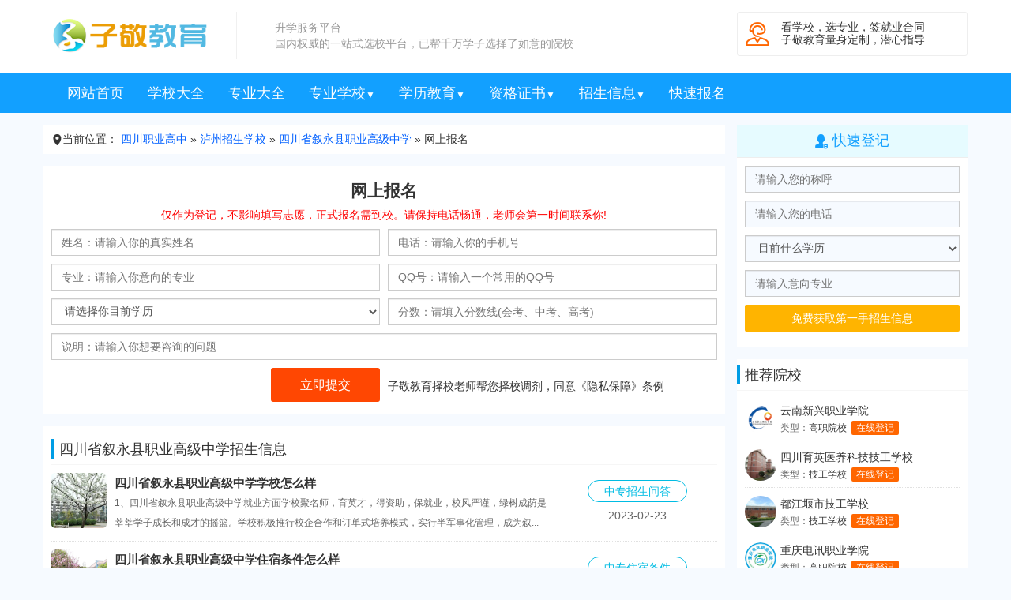

--- FILE ---
content_type: text/html; charset=UTF-8
request_url: https://www.zijingjiaoyu.com/register-1247.html
body_size: 5914
content:
<!DOCTYPE html>
<html lang="en">
<head>
    <meta charset="UTF-8">
    <title>四川省叙永县职业高级中学网上怎样报名-子敬教育择校通</title>
    <meta name="viewport" content="width=device-width, initial-scale=1" />
    <link rel="Bookmark" href="/favicon.ico">
    <link rel="stylesheet" type="text/css" href="/static/css/tpit.css" />
    <link rel="stylesheet" type="text/css" href="/static/css/tpiticon.css" />
    <link rel="stylesheet" type="text/css" href="/static/css/style.css" />
    <script type="text/javascript" src="/static/js/jquery-3.3.1.min.js"></script>
</head>
<body class="bg-f6faff">
<div class="bg-white">
<div class="container">
    <div class="row padding-t15 padding-b15">
        <div class="col-xs-3">
            <div class="col-xs-10">
                <a href="/"><img src="/static/images/all-logo.png" height="60" alt="子敬教育招生平台"></a>
            </div>
            <div class="col-xs-2 header-line"></div>
        </div>
        <div class="col-xs-6 color-999 line-height20">
            <div class="margin-t10">升学服务平台</div>
            <div>国内权威的一站式选校平台，已帮千万学子选择了如意的院校</div>
        </div>
        <div class="col-xs-3">
            <a href="https://wpa.qq.com/msgrd?v=3&uin=751233170&site=751233170&menu=yes" target="_blank" rel="nofollow" class="rows service">
                <div class="col-xs-2">
                    <i class="iconfont font30 color-orange-red">&#xe6d2;</i>
                </div>
                <div class="col-xs-10">
                    <div>看学校，选专业，签就业合同</div>
                    <div>子敬教育量身定制，潜心指导</div>
                </div>
            </a>
        </div>
    </div>
</div>
<div class="container-fluid bg-blue">
    <div class="container">
        <ul class="nav-multi child2-padding15 nav3 font18 reset-bg-underline">
            <li><a href="/">网站首页</a></li>
            <li><a href="/schoollist/">学校大全</a></li>
            <li><a href="/majorlist/">专业大全</a></li>
            <li>
                <a href="javascript:;">专业学校<i class="font12">▼</i></a>
                <dl class="font14 line-height35">
                    <dd><a href="/majorschool/0-0-166-0-1.html">卫生学校</a></dd>
                    <dd><a href="/majorschool/0-0-3788-0-1.html">高铁铁路学校</a></dd>
                    <dd><a href="/majorschool/0-0-3798-0-1.html">航空学校</a></dd>
                    <dd><a href="/majorschool/0-0-3789-0-1.html">幼师学校</a></dd>
                    <dd><a href="/majorschool/0-0-3791-0-1.html">汽修学校</a></dd>
                    <dd><a href="/majorschool/0-0-3800-0-1.html">计算机学校</a></dd>
                    <dd><a href="/majorschool/0-0-3793-0-1.html">设计学校</a></dd>
                    <dd><a href="/majorschool/0-0-168-0-1.html">会计学校</a></dd>
                    <dd><a href="/majorschool/0-0-3794-0-1.html">机械学校</a></dd>
                    <dd><a href="/majorschool/0-0-169-0-1.html">旅游学校</a></dd>
                    <dd><a href="/majorschool/0-0-3790-0-1.html">建筑学校</a></dd>
                    <dd><a href="/majorschool/0-0-3795-0-1.html">厨师学校</a></dd>
                </dl>
            </li>
            <li>
                <a href="javascript:;">学历教育<i class="font12">▼</i></a>
                <dl class="font14 line-height35">
                    <dd><a href="/news33/0-0-35-1.html">成人高考</a></dd>
                    <dd><a href="/news33/0-0-34-1.html">自考学校</a></dd>
                    <dd><a href="/news33/0-0-36-1.html">网络教育</a></dd>
                    <dd><a href="/news33/0-0-37-1.html">电大学校</a></dd>
                </dl>
            </li>
            <li>
                <a href="javascript:;">资格证书<i class="font12">▼</i></a>
                <dl class="font14 line-height35">
                    <dd><a href="/occupation54/">医学类</a></dd>
                    <dd><a href="/occupation56/">工程类</a></dd>
                    <dd><a href="/occupation55/">教师类</a></dd>
                    <dd><a href="/occupation57/">消防类</a></dd>
                    <dd><a href="/occupation58/">财经类</a></dd>
                </dl>
            </li>
            <li>
                <a href="javascript:;">招生信息<i class="font12">▼</i></a>
                <dl class="font14 line-height35">
                    <dd><a href="/news21/">中专招生</a></dd>
                    <dd><a href="/news26/">大专招生</a></dd>
                    <dd><a href="/news33/">学历招生</a></dd>
                    <dd><a href="/news40/">五年制大专招生</a></dd>
                </dl>
            </li>
            <li><a href="/register-0/">快速报名</a></li>
        </ul>
    </div>
</div>
</div>    <div class="container margin-t15">
        <div class="row">
                <div class="col-xs-9 padding-r15">
                    <div class="rows bg-white padding10">
                        <i class="iconfont">&#xeab0;</i>当前位置：
                        <a href="/schoollist/25-0-3-1.html" class="a-blue">四川职业高中</a> » <a href="/schoollist/25-58-0-1.html" class="a-blue">泸州招生学校</a> » <a href="/school-1247/" class="a-blue">四川省叙永县职业高级中学</a> »                         网上报名
                    </div>
                    <div class="rows bg-white padding10 margin-t15">
                        <div align="center">
                            <h1>网上报名</h1>
                            <div class="color-red">仅作为登记，不影响填写志愿，正式报名需到校。请保持电话畅通，老师会第一时间联系你!</div>
                        </div>
                        <div class="rows margin-t10">
                            <form onsubmit="return onSubmit($(this))">
                                <input type="hidden" name="school" value="四川省叙永县职业高级中学网上怎样报名">
                            <div class="col-space10">
                                <div class="col-xs-6">
                                    <input type="text" name="name" class="form-control" placeholder="姓名：请输入你的真实姓名">
                                </div>
                                <div class="col-xs-6">
                                    <input type="text" name="tel" class="form-control" placeholder="电话：请输入你的手机号">
                                </div>
                                <div class="col-xs-6">
                                    <input type="text" name="major" class="form-control" value="" placeholder="专业：请输入你意向的专业">
                                </div>
                                <div class="col-xs-6">
                                    <input type="text" name="qq" class="form-control" placeholder="QQ号：请输入一个常用的QQ号">
                                </div>
                                <div class="col-xs-6">
                                    <select name="education" class="form-control">
                                        <option>请选择你目前学历</option>
                                        <option>初中</option>
                                        <option>高中</option>
                                        <option>中专</option>
                                        <option>大专</option>
                                        <option>本科</option>
                                        <option>小升初</option>
                                        <option>其他</option>
                                    </select>
                                </div>
                                <div class="col-xs-6">
                                    <input type="text" name="score" class="form-control" placeholder="分数：请填入分数线(会考、中考、高考)">
                                </div>
                                <div class="col-xs-12">
                                    <input type="text" name="node" class="form-control" placeholder="说明：请输入你想要咨询的问题">
                                </div>
                                <div class="col-xs-6" align="right">
                                    <button type="submit" class="btn-lg bg-red radius3">&nbsp;&nbsp;&nbsp;立即提交&nbsp;&nbsp;&nbsp;</button>
                                </div>
                                <div class="col-xs-6 padding-t20">
                                    子敬教育择校老师帮您择校调剂，同意《<a href="#">隐私保障</a>》条例
                                </div>
                            </div>
                            </form>
                        </div>
                    </div>
                                        <div class="rows bg-white padding10 margin-t15">
                        <div class="title-left-line">
                            <h2>四川省叙永县职业高级中学招生信息</h2>
                        </div>
                        <div class="rows">
                                                            <div class="rows margin-t10 padding-b10 border-dotted">
                                    <div class="col-xs-1">
                                        <a href="/show/19624.html">
                                            <img src="/autopic/tx-xiaoyuan/533.jpg" class="img-fluid radius5">
                                        </a>
                                    </div>
                                    <div class="col-xs-8 padding-l10 line-height25">
                                        <a href="/show/19624.html" class="font15"><strong>四川省叙永县职业高级中学学校怎么样</strong></a>
                                        <div class="font12 color-gray">
                                            1、四川省叙永县职业高级中学就业方面学校聚名师，育英才，得资助，保就业，校风严谨，绿树成荫是莘莘学子成长和成才的摇篮。学校积极推行校企合作和订单式培养模式，实行半军事化管理，成为叙...                                        </div>
                                    </div>
                                    <div class="col-xs-3 padding-l10" align="center">
                                        <div class="margin-t15">
                                            <a href="/news21/25-58-111-1.html" class="button-2">中专招生问答</a>
                                        </div>
                                        <div class="margin-t15 color-gray">2023-02-23</div>
                                    </div>
                                </div>
                                                                <div class="rows margin-t10 padding-b10 border-dotted">
                                    <div class="col-xs-1">
                                        <a href="/show/18983.html">
                                            <img src="/autopic/tx-xiaoyuan/351.jpg" class="img-fluid radius5">
                                        </a>
                                    </div>
                                    <div class="col-xs-8 padding-l10 line-height25">
                                        <a href="/show/18983.html" class="font15"><strong>四川省叙永县职业高级中学住宿条件怎么样</strong></a>
                                        <div class="font12 color-gray">
                                            一、四川省叙永县职业高级中学住宿条件好吗学校宿舍为6-8人一间，为学生配备基础的生活设施，上下床，书桌、储物柜方便学生整理自己的物品，风扇、热水、卫生间、洗漱台等等都是很方便的，寝...                                        </div>
                                    </div>
                                    <div class="col-xs-3 padding-l10" align="center">
                                        <div class="margin-t15">
                                            <a href="/news21/25-58-126-1.html" class="button-2">中专住宿条件</a>
                                        </div>
                                        <div class="margin-t15 color-gray">2023-01-25</div>
                                    </div>
                                </div>
                                                                <div class="rows margin-t10 padding-b10 border-dotted">
                                    <div class="col-xs-1">
                                        <a href="/show/18126.html">
                                            <img src="/static/images/none.jpg" class="img-fluid radius5">
                                        </a>
                                    </div>
                                    <div class="col-xs-8 padding-l10 line-height25">
                                        <a href="/show/18126.html" class="font15"><strong>四川省叙永县职业高级中学专业设置</strong></a>
                                        <div class="font12 color-gray">
                                            一、四川省叙永县职业高级中学招生计划、专业设置开设专业：计算机应用，旅游服务与管理，学前教育，机电技术应用，汽车电子技术应用二、四川省叙永县职业高级中学培养方式学校本着“服务为宗旨...                                        </div>
                                    </div>
                                    <div class="col-xs-3 padding-l10" align="center">
                                        <div class="margin-t15">
                                            <a href="/news21/25-58-124-1.html" class="button-2">中专招生专业</a>
                                        </div>
                                        <div class="margin-t15 color-gray">2022-12-14</div>
                                    </div>
                                </div>
                                                                <div class="rows margin-t10 padding-b10 border-dotted">
                                    <div class="col-xs-1">
                                        <a href="/show/16967.html">
                                            <img src="/autopic/tx-xiaoyuan/61.jpg" class="img-fluid radius5">
                                        </a>
                                    </div>
                                    <div class="col-xs-8 padding-l10 line-height25">
                                        <a href="/show/16967.html" class="font15"><strong>四川省叙永县职业高级中学官方地址是多少</strong></a>
                                        <div class="font12 color-gray">
                                            一、四川省叙永县职业高级中学官网学校官网地址请咨询在线招生老师，避免上当受骗二、四川省叙永县职业高级中学教学力量学校教师队伍结构合理、素质优良、年轻有活力。现有专任教师145人，其...                                        </div>
                                    </div>
                                    <div class="col-xs-3 padding-l10" align="center">
                                        <div class="margin-t15">
                                            <a href="/news21/25-58-122-1.html" class="button-2">中专学校网址</a>
                                        </div>
                                        <div class="margin-t15 color-gray">2022-11-15</div>
                                    </div>
                                </div>
                                                                <div class="rows margin-t10 padding-b10 border-dotted">
                                    <div class="col-xs-1">
                                        <a href="/show/15827.html">
                                            <img src="/autopic/tx-xiaoyuan/118.jpg" class="img-fluid radius5">
                                        </a>
                                    </div>
                                    <div class="col-xs-8 padding-l10 line-height25">
                                        <a href="/show/15827.html" class="font15"><strong>四川省叙永县职业高级中学招生办电话</strong></a>
                                        <div class="font12 color-gray">
                                            01、四川省叙永县职业高级中学说明四川省叙永县职业高中创办于1985年，是全国首批建立的公办、全日制中等职业技术学校。学校位于叙永县城西郊,占地60358㎡，建筑面积近30000㎡...                                        </div>
                                    </div>
                                    <div class="col-xs-3 padding-l10" align="center">
                                        <div class="margin-t15">
                                            <a href="/news21/25-58-120-1.html" class="button-2">中专招生办电话</a>
                                        </div>
                                        <div class="margin-t15 color-gray">2022-10-15</div>
                                    </div>
                                </div>
                                                                <div class="rows margin-t10 padding-b10 border-dotted">
                                    <div class="col-xs-1">
                                        <a href="/show/14339.html">
                                            <img src="/autopic/tx-xiaoyuan/155.jpg" class="img-fluid radius5">
                                        </a>
                                    </div>
                                    <div class="col-xs-8 padding-l10 line-height25">
                                        <a href="/show/14339.html" class="font15"><strong>四川省叙永县职业高级中学三二分段制大专</strong></a>
                                        <div class="font12 color-gray">
                                            01. 四川省叙永县职业高级中学五年制大专招生五年制大专是初中毕业生上大学的“直通车”，学生可越过高中，免于高考，直接上大学。学生只要按照规定修满学分，即可拿到国家承认的全日制大专...                                        </div>
                                    </div>
                                    <div class="col-xs-3 padding-l10" align="center">
                                        <div class="margin-t15">
                                            <a href="/news40/25-58-41-1.html" class="button-2">3+2五年制大专学校</a>
                                        </div>
                                        <div class="margin-t15 color-gray">2022-03-10</div>
                                    </div>
                                </div>
                                                                <div class="rows margin-t10 padding-b10 border-dotted">
                                    <div class="col-xs-1">
                                        <a href="/show/13273.html">
                                            <img src="/autopic/tx/121.jpg" class="img-fluid radius5">
                                        </a>
                                    </div>
                                    <div class="col-xs-8 padding-l10 line-height25">
                                        <a href="/show/13273.html" class="font15"><strong>四川省叙永县职业高级中学招生计划</strong></a>
                                        <div class="font12 color-gray">
                                            一.四川省叙永县职业高级中学招生计划开设专业：旅游服务与管理，计算机应用，学前教育，汽车电子技术应用，机电技术应用二.四川省叙永县职业高级中学招生要求招生对象应往届初三毕业学生以及...                                        </div>
                                    </div>
                                    <div class="col-xs-3 padding-l10" align="center">
                                        <div class="margin-t15">
                                            <a href="/news21/25-58-118-1.html" class="button-2">中专招生计划</a>
                                        </div>
                                        <div class="margin-t15 color-gray">2022-02-20</div>
                                    </div>
                                </div>
                                                                <div class="rows margin-t10 padding-b10 border-dotted">
                                    <div class="col-xs-1">
                                        <a href="/show/12115.html">
                                            <img src="/autopic/tx-xiaoyuan/20.jpg" class="img-fluid radius5">
                                        </a>
                                    </div>
                                    <div class="col-xs-8 padding-l10 line-height25">
                                        <a href="/show/12115.html" class="font15"><strong>四川省叙永县职业高级中学招生条件招生对象</strong></a>
                                        <div class="font12 color-gray">
                                            1. 四川省叙永县职业高级中学招生要求招生对象应往届初三毕业学生以及适龄社会青年。2. 四川省叙永县职业高级中学规模及占地面积学校位于叙永县城西郊,占地60358㎡，建筑面积近30...                                        </div>
                                    </div>
                                    <div class="col-xs-3 padding-l10" align="center">
                                        <div class="margin-t15">
                                            <a href="/news21/25-58-25-1.html" class="button-2">中专报名条件</a>
                                        </div>
                                        <div class="margin-t15 color-gray">2022-01-21</div>
                                    </div>
                                </div>
                                                                <div class="rows margin-t10 padding-b10 border-dotted">
                                    <div class="col-xs-1">
                                        <a href="/show/10957.html">
                                            <img src="/autopic/tx-xiaoyuan/426.jpg" class="img-fluid radius5">
                                        </a>
                                    </div>
                                    <div class="col-xs-8 padding-l10 line-height25">
                                        <a href="/show/10957.html" class="font15"><strong>四川省叙永县职业高级中学各专业收费多少</strong></a>
                                        <div class="font12 color-gray">
                                            1、四川省叙永县职业高级中学荣誉　四川省叙永县职业高级中学校是叙永唯一的一所职业学校，也是全县唯一的“职业技术教育中心”和“农民工培训基地”，是中国电子科技集团（CETC）与叙永县...                                        </div>
                                    </div>
                                    <div class="col-xs-3 padding-l10" align="center">
                                        <div class="margin-t15">
                                            <a href="/news21/25-58-24-1.html" class="button-2">中专招生学费</a>
                                        </div>
                                        <div class="margin-t15 color-gray">2021-12-30</div>
                                    </div>
                                </div>
                                                                <div class="rows margin-t10 padding-b10 border-dotted">
                                    <div class="col-xs-1">
                                        <a href="/show/9799.html">
                                            <img src="/autopic/tx-xiaoyuan/229.jpg" class="img-fluid radius5">
                                        </a>
                                    </div>
                                    <div class="col-xs-8 padding-l10 line-height25">
                                        <a href="/show/9799.html" class="font15"><strong>四川省叙永县职业高级中学学校在哪里</strong></a>
                                        <div class="font12 color-gray">
                                            一.四川省叙永县职业高级中学硬件设备叙永职高按照中职学校场地、校舍、设备、设施、师资、班额等高标准进行设计建设，校园占地60358平方米，总建筑面积30234平方米。有图书室、阅览...                                        </div>
                                    </div>
                                    <div class="col-xs-3 padding-l10" align="center">
                                        <div class="margin-t15">
                                            <a href="/news21/25-58-116-1.html" class="button-2">中专学校在哪儿</a>
                                        </div>
                                        <div class="margin-t15 color-gray">2021-12-10</div>
                                    </div>
                                </div>
                                                        </div>
                    </div>
                </div>
                <div class="col-xs-3">
                    <div class="rows bg-white">
    <div class="border-b1 bg-e0faff padding10 font18 color-blue" align="center"><i class="iconfont">&#xea71;</i> 快速登记</div>
    <div class="padding10">
        <form onsubmit="return onSubmit($(this))">
            <input type="hidden" name="school" value="四川省叙永县职业高级中学网上怎样报名">
            <div class="rows margin-b10">
                <input type="text" name="name" class="form-control bg-f6faff" placeholder="请输入您的称呼">
            </div>
            <div class="rows margin-b10">
                <input type="text" name="tel" class="form-control bg-f6faff" placeholder="请输入您的电话">
            </div>
            <div class="rows margin-b10">
                <select name="education" class="form-control bg-f6faff">
                    <option>目前什么学历</option>
                    <option>初中</option>
                    <option>高中</option>
                    <option>中专</option>
                    <option>大专</option>
                    <option>本科</option>
                    <option>小升初</option>
                    <option>其他</option>
                </select>
            </div>
            <div class="rows margin-b10">
                <input type="text" name="major" class="form-control bg-f6faff" placeholder="请输入意向专业">
            </div>
            <div class="rows margin-b10">
                <button type="submit" class="btn bg-orange radius2 fluid">免费获取第一手招生信息</button>
            </div>
        </form>
    </div>
</div>

<div class="rows bg-white margin-t15">
    <div class="title-left-line">
        <h2>推荐院校</h2>
    </div>
    <div class="padding10">
        <div class="rows margin-t5 margin-b10 border-dotted line-height25"><div class="col-xs-2"><a href="/school-408/"><img src="/upload/remote/2020-12/1604047466242695.png" height="40" class="radius-percentage50"></a></div><div class="col-xs-10"><div><a href="/school-408/" class="text-1">云南新兴职业学院</a> </div><div class="font12 color-gray">类型：<a href="/schoollist/0-0-4-1.html">高职院校</a>&nbsp;&nbsp;<a href="/register-408.html" class="badge bg-orange-red radius2 color-white">在线登记</a></div></div></div><div class="rows margin-t5 margin-b10 border-dotted line-height25"><div class="col-xs-2"><a href="/school-1031/"><img src="/upload/remote/2020-12/1605252807138955.jpg" height="40" class="radius-percentage50"></a></div><div class="col-xs-10"><div><a href="/school-1031/" class="text-1">四川育英医养科技技工学校</a> </div><div class="font12 color-gray">类型：<a href="/schoollist/0-0-2-1.html">技工学校</a>&nbsp;&nbsp;<a href="/register-1031.html" class="badge bg-orange-red radius2 color-white">在线登记</a></div></div></div><div class="rows margin-t5 margin-b10 border-dotted line-height25"><div class="col-xs-2"><a href="/school-1047/"><img src="/upload/remote/2020-12/1605258651139722.jpg" height="40" class="radius-percentage50"></a></div><div class="col-xs-10"><div><a href="/school-1047/" class="text-1">都江堰市技工学校</a> </div><div class="font12 color-gray">类型：<a href="/schoollist/0-0-2-1.html">技工学校</a>&nbsp;&nbsp;<a href="/register-1047.html" class="badge bg-orange-red radius2 color-white">在线登记</a></div></div></div><div class="rows margin-t5 margin-b10 border-dotted line-height25"><div class="col-xs-2"><a href="/school-1994/"><img src="/upload/remote/2020-12/1604047476759828.jpg" height="40" class="radius-percentage50"></a></div><div class="col-xs-10"><div><a href="/school-1994/" class="text-1">重庆电讯职业学院</a> </div><div class="font12 color-gray">类型：<a href="/schoollist/0-0-4-1.html">高职院校</a>&nbsp;&nbsp;<a href="/register-1994.html" class="badge bg-orange-red radius2 color-white">在线登记</a></div></div></div>    </div>
</div>

<div class="rows bg-white margin-t15">
    <div class="title-left-line">
        <h2>热门专业</h2>
    </div>
    <div class="padding10">
                <div class="rows margin-t5 margin-b10 border-dotted line-height20">
            <div class="col-xs-2"><a href="/majorshow/1.html"><img src="/upload/remote/2021-01/1589796599346388.jpg" height="40" class="radius5"></a></div>
            <div class="col-xs-10">
                <div><a href="/majorshow/1.html">果蔬花卉生产技术</a> </div>
                <div class="color-gray font12">所属分类：<a href="/majorlist/134/135-156-1.html">农林牧渔类</a> </div>
            </div>
        </div>
                <div class="rows margin-t5 margin-b10 border-dotted line-height20">
            <div class="col-xs-2"><a href="/majorshow/46.html"><img src="/upload/remote/2021-01/1591002887646989.jpg" height="40" class="radius5"></a></div>
            <div class="col-xs-10">
                <div><a href="/majorshow/46.html">设施农业生产技术</a> </div>
                <div class="color-gray font12">所属分类：<a href="/majorlist/134/135-156-1.html">农林牧渔类</a> </div>
            </div>
        </div>
                <div class="rows margin-t5 margin-b10 border-dotted line-height20">
            <div class="col-xs-2"><a href="/majorshow/47.html"><img src="/upload/remote/2021-01/1591002955989505.jpg" height="40" class="radius5"></a></div>
            <div class="col-xs-10">
                <div><a href="/majorshow/47.html">现代农艺技术</a> </div>
                <div class="color-gray font12">所属分类：<a href="/majorlist/134/135-156-1.html">农林牧渔类</a> </div>
            </div>
        </div>
                <div class="rows margin-t5 margin-b10 border-dotted line-height20">
            <div class="col-xs-2"><a href="/majorshow/48.html"><img src="/upload/remote/2021-01/1591002998326247.jpg" height="40" class="radius5"></a></div>
            <div class="col-xs-10">
                <div><a href="/majorshow/48.html">观光农业经营</a> </div>
                <div class="color-gray font12">所属分类：<a href="/majorlist/134/135-156-1.html">农林牧渔类</a> </div>
            </div>
        </div>
                <div class="rows margin-t5 margin-b10 border-dotted line-height20">
            <div class="col-xs-2"><a href="/majorshow/49.html"><img src="/upload/remote/2021-01/1591003059472711.jpg" height="40" class="radius5"></a></div>
            <div class="col-xs-10">
                <div><a href="/majorshow/49.html">循环农业生产与管理</a> </div>
                <div class="color-gray font12">所属分类：<a href="/majorlist/134/135-156-1.html">农林牧渔类</a> </div>
            </div>
        </div>
                <div class="rows margin-t5 margin-b10 border-dotted line-height20">
            <div class="col-xs-2"><a href="/majorshow/50.html"><img src="/upload/remote/2021-01/1591003145686370.jpg" height="40" class="radius5"></a></div>
            <div class="col-xs-10">
                <div><a href="/majorshow/50.html">种子生产与经营</a> </div>
                <div class="color-gray font12">所属分类：<a href="/majorlist/134/135-156-1.html">农林牧渔类</a> </div>
            </div>
        </div>
                <div class="rows margin-t5 margin-b10 border-dotted line-height20">
            <div class="col-xs-2"><a href="/majorshow/51.html"><img src="/upload/remote/2021-01/1591003245728602.jpg" height="40" class="radius5"></a></div>
            <div class="col-xs-10">
                <div><a href="/majorshow/51.html">植物保护</a> </div>
                <div class="color-gray font12">所属分类：<a href="/majorlist/134/135-156-1.html">农林牧渔类</a> </div>
            </div>
        </div>
                <div class="rows margin-t5 margin-b10 border-dotted line-height20">
            <div class="col-xs-2"><a href="/majorshow/52.html"><img src="/upload/remote/2021-01/1591003344338902.jpg" height="40" class="radius5"></a></div>
            <div class="col-xs-10">
                <div><a href="/majorshow/52.html">果蔬花卉生产技术</a> </div>
                <div class="color-gray font12">所属分类：<a href="/majorlist/134/135-156-1.html">农林牧渔类</a> </div>
            </div>
        </div>
                <div class="rows margin-t5 margin-b10 border-dotted line-height20">
            <div class="col-xs-2"><a href="/majorshow/53.html"><img src="/upload/remote/2021-01/1591003450336324.jpg" height="40" class="radius5"></a></div>
            <div class="col-xs-10">
                <div><a href="/majorshow/53.html">茶叶生产与加工</a> </div>
                <div class="color-gray font12">所属分类：<a href="/majorlist/134/135-156-1.html">农林牧渔类</a> </div>
            </div>
        </div>
                <div class="rows margin-t5 margin-b10 border-dotted line-height20">
            <div class="col-xs-2"><a href="/majorshow/54.html"><img src="/upload/remote/2021-01/1591003544398725.jpg" height="40" class="radius5"></a></div>
            <div class="col-xs-10">
                <div><a href="/majorshow/54.html">蚕桑生产与经营</a> </div>
                <div class="color-gray font12">所属分类：<a href="/majorlist/134/135-156-1.html">农林牧渔类</a> </div>
            </div>
        </div>
            </div>
</div>
    

                </div>
        </div>

    </div>
<div class="container-fluid footer margin-t20">
    <div class="container">
        <div class="row color-white padding10 line-height25">
            <div class="col-xs-2">
                <strong class="font16">本站热点</strong>
                <div class="footer1">
                    <a href="#">学校大全</a>
                    <a href="#">专业百科</a>
                    <a href="#">招生信息</a>
                </div>
            </div>
            <div class="col-xs-2">
                <strong class="font16">关于我们</strong>
                <div class="footer1">
                    <a href="#">联系我们</a>
                    <a href="#">免责申明</a>
                    <a href="#">删除投诉</a>
                    <a href="#">商务合作</a>
                    <a href="#">友链交换</a>
                </div>
            </div>
            <div class="col-xs-2">
                <strong class="font16">网站地图</strong>
                <div class="footer1">
                    <a href="#">XML地图</a>
                    <a href="#">网站首页</a>
                </div>
            </div>
            <div class="col-xs-3">
                <img src="/static/images/ewm.png" class="img-fluid">
            </div>
            <div class="col-xs-3">
                <div class="rows margin-t20">
                    <div class="col-xs-3 padding-t10">
                        <i class="iconfont font50 color-95938d">&#xeb55;</i>
                    </div>
                    <div class="col-xs-9">
                        <div class="color-95938d">招生热线</div>
                        <div><strong>147 0287 4260</strong></div>
                    </div>
                </div>
                <div class="rows color-95938d">
                    周一到周六 9点~18点
                </div>
            </div>
        </div>
        <div class="row line-height25 footer2" align="center">
            <img src="/static/images/beian.png" height="17"> 川公网安备 51012402000536号　<a href="https://beian.miit.gov.cn/" class="color-gray-white" target="_blank">蜀ICP备2020030667号</a>　Copyright © 2020-2030　子敬教育招生网
        </div>
    </div>
</div>
<SCRIPT type="text/javascript" src="//el.zijingjiaoyu.com/static/js/ap.js"></SCRIPT></body>
</html>


--- FILE ---
content_type: text/css
request_url: https://www.zijingjiaoyu.com/static/css/tpit.css
body_size: 6268
content:
/**
 * 踏破IT界样式库（QQ182367298）
 * 为了增强跨浏览器表现的一致性，我们使用了 normalize.css
 * Licensed under MIT (https://github.com/twbs/bootstrap/blob/master/LICENSE)
 * normalize.css v8.0.1 | MIT License | github.com/necolas/normalize.css
 * 引入了部分bootstrap的核心样式
 * Bootstrap v3.3.7 (http://getbootstrap.com)
 */
html{line-height:1.15;-ms-text-size-adjust:100%;}body{margin:0; }main{display:block}h1{font-size:2em;margin:.67em 0}hr{box-sizing:content-box;height:0;overflow:visible}pre{font-family:monospace,monospace;font-size:1em}a{background-color:transparent}abbr[title]{border-bottom:0;text-decoration:underline;text-decoration:underline dotted}b,strong{font-weight:bolder}code,kbd,samp{font-family:monospace,monospace;font-size:1em}small{font-size:80%}sub,sup{font-size:75%;line-height:0;position:relative;vertical-align:baseline}sub{bottom:-0.25em}sup{top:-0.5em}img{border-style:none}button,input,optgroup,select,textarea{font-family:inherit;font-size:100%;line-height:1.15;margin:0}button,input{overflow:visible}button,select{text-transform:none}button,[type="button"],[type="reset"],[type="submit"]{-webkit-appearance:button}button::-moz-focus-inner,[type="button"]::-moz-focus-inner,[type="reset"]::-moz-focus-inner,[type="submit"]::-moz-focus-inner{border-style:none;padding:0}button:-moz-focusring,[type="button"]:-moz-focusring,[type="reset"]:-moz-focusring,[type="submit"]:-moz-focusring{outline:1px dotted ButtonText}fieldset{padding:.35em .75em .625em}legend{box-sizing:border-box;color:inherit;display:table;max-width:100%;padding:0;white-space:normal}progress{vertical-align:baseline}textarea{overflow:auto}[type="checkbox"],[type="radio"]{box-sizing:border-box;padding:0}[type="number"]::-webkit-inner-spin-button,[type="number"]::-webkit-outer-spin-button{height:auto}[type="search"]{-webkit-appearance:textfield;outline-offset:-2px}[type="search"]::-webkit-search-decoration{-webkit-appearance:none}::-webkit-file-upload-button{-webkit-appearance:button;font:inherit}details{display:block}summary{display:list-item}template{display:none}[hidden]{display:none}
/**
拷贝normalize.css到以上
 */
html{font-family: sans-serif;-webkit-text-size-adjust:100%;}
body{font-size: 14px;font-family: "Helvetica Neue", Helvetica, Arial, sans-serif;color: #333333;}
* {-webkit-box-sizing: border-box;-moz-box-sizing: border-box;box-sizing: border-box;}
*:before, *:after {-webkit-box-sizing: border-box;-moz-box-sizing: border-box;box-sizing: border-box;}

pre,ul,li,dl,dd{padding: 0;margin: 0;}
.code{padding: 2px 4px;font-size: 90%;color: #c7254e;background-color: #f9f2f4;border-radius: 4px;}
.container:before,
.container:after,
.container-fluid:before,
.container-fluid:after,
.row:before,
.row:after,
.rows:before,
.rows:after,
.nav:before,
.nav:after,
.nav-multi:before,
.nav-multi:after
{
    display: table;
    content: "";
}
.container:after,
.container-fluid:after,
.row:after,
.rows:after,
.nav:after,
.nav-multi:after{
    clear: both;
}
/*表格*/
.table-default,.table-default-b1{width: 100%;border-collapse:collapse;}
.table-default th,.table-default td{border:solid 1px #f0f0f0;padding: 3px;}
.table-default-b1 th,.table-default-b1 td{border-bottom:solid 1px #f0f0f0;padding: 3px;}
.table-border{width: 100%;border:solid 1px #f0f0f0;padding: 3px;}
.table{width: 100%;}
.table th,.table-border th{background:#f4f8fd; height:34px; line-height:34px; border:solid 1px #ebebeb;border-width:0px 1px 1px 0px;text-align:left;padding:3px 5px; font-weight:bold;}
.table td,.table-border td{line-height:20px;border:solid 1px #ebebeb; border-width:0px 1px 1px 0px; padding:3px 5px; color:#666666;word-wrap: break-word; word-break: normal;word-break:break-all; }
.table tbody tr:nth-child(even) td,.table-border tbody tr:nth-child(even) td{background:#f9f9f9;}
.table tbody tr:hover,.table-border tbody tr:hover{background:#f7fafe;}
/*tab选项卡*/
.tab .tab1 { height:37px; font-size:14px; border-bottom:1px #e1e1e1 solid}
.tab .tab1 li { float:left; height:36px; line-height:36px; padding:0 25px; margin-right:5px; background:#f0f0f0; border-top:1px #e1e1e1 solid; border-left:1px #e1e1e1 solid; border-right:1px #e1e1e1 solid;}
.tab .tab1 li:hover { height:37px; background:#fff; color:#333; cursor:pointer}
.tab .activ { height:37px !important; background:#fff !important; color:#333}
.tab .tabCon { border-bottom:1px #e1e1e1 solid; border-left:1px #e1e1e1 solid; border-right:1px #e1e1e1 solid;}
.tab .tabCon li { display:none}
.tab .tabCon .on { display:block}

.tab2 .tab2-1{border-bottom:1px #e1e1e1 solid;padding-bottom: 2px;}
.tab2 .tab2-1 li {display:inline-table;padding:0 10px;}
.tab2 .tab2-1 li:hover {color:#333; cursor:pointer}
.tab2 .active {background:#fff !important; color:#333;border-left: solid 1px #e1e1e1; border-right: solid 1px #e1e1e1;border-top: solid 2px #FF6600;}
.tab2 .tabContent {padding-top: 5px;}
.tab2 .tabContent li { display:none}
.tab2 .tabContent .on { display:block}

.tab-ul-2{background-color: #fafafa;white-space: nowrap;overflow-x:auto;font-size:0px}
.tab-ul-2 li {display:inline-block;text-align: center;border-right: solid 1px #ededed;color: #666;}
.tab-ul-2 li a{padding:0px 15px;line-height:50px;font-size: 14px}
.tab-ul-2 li .active { display: block;
    border-top: solid 2px #02628f;
    text-align: center;
    background-color: #fff;
    color: #666;

}
/*----公用单元素---*/
.fluid{width: 100% !important;}
.display-block{display: block;}
.display-inline{display: inline-block;}
.display-none{display: none;}
.display-xs-block{display: none}
.mobile-nav-list{display: block;}
.overflow-hide{overflow: hidden !important;}
.font10{font-size: 10px !important;}
.font12{font-size: 12px !important;}
.font14{font-size: 14px !important;}
.font15{font-size: 15px !important;}
.font16{font-size: 16px !important;}
.font18{font-size: 18px !important;}
.font20{font-size: 20px !important;}
.font30{font-size: 30px !important;}
.font40{font-size: 40px !important;}
.font50{font-size: 50px !important;}
.float-left{float: left;}
.hover:hover{background:#f7fafe;}
/*高*/
.height20{height: 20px;}
.height25{height: 25px;}
.height30{height: 30px;}
.height35{height: 35px;}

.rgba-black-b0{color: #FFFFFF;padding: 10px 5px;text-align: center;background: rgba(0,0,0,0.7);position: absolute;bottom: 0;left: 0;right: 0;font-size: 12px;}
.rgba-blue-b0{color: #FFFFFF;padding: 10px 5px;text-align: center;background: rgba(0,187,214,0.7);position: absolute;bottom: 0;left: 0;right: 0;font-size: 12px;}
.rgba-white-b0{color: #333333;padding: 10px 5px;text-align: center;background: rgba(255,255,255,0.7);position: absolute;bottom: 0;left: 0;right: 0;font-size: 12px;}
.clear{clear: both}
.animate-spin {-moz-animation: spin 2s infinite linear;-o-animation: spin 2s infinite linear;-webkit-animation: spin 2s infinite linear;animation: spin 2s infinite linear;display: inline-block;}
@-moz-keyframes spin { 0% {-moz-transform: rotate(0deg);-o-transform: rotate(0deg);-webkit-transform: rotate(0deg);transform: rotate(0deg);}
    100% {-moz-transform: rotate(359deg);-o-transform: rotate(359deg);-webkit-transform: rotate(359deg);transform: rotate(359deg);}
}
@-webkit-keyframes spin { 0% {-moz-transform: rotate(0deg);-o-transform: rotate(0deg);-webkit-transform: rotate(0deg);transform: rotate(0deg);}
    100% {-moz-transform: rotate(359deg);-o-transform: rotate(359deg);-webkit-transform: rotate(359deg);transform: rotate(359deg);} }
@-o-keyframes spin { 0% {-moz-transform: rotate(0deg);-o-transform: rotate(0deg);-webkit-transform: rotate(0deg);transform: rotate(0deg);}
    100% {-moz-transform: rotate(359deg);-o-transform: rotate(359deg);-webkit-transform: rotate(359deg);transform: rotate(359deg);} }
@-ms-keyframes spin { 0% {-moz-transform: rotate(0deg);-o-transform: rotate(0deg);-webkit-transform: rotate(0deg);transform: rotate(0deg);}
    100% {-moz-transform: rotate(359deg);-o-transform: rotate(359deg);-webkit-transform: rotate(359deg);transform: rotate(359deg);} }
@keyframes spin { 0% {-moz-transform: rotate(0deg);-o-transform: rotate(0deg);-webkit-transform: rotate(0deg);transform: rotate(0deg);}
    100% {-moz-transform: rotate(359deg);-o-transform: rotate(359deg);-webkit-transform: rotate(359deg);transform: rotate(359deg);} }
/*固定位*/
.fixed-top{position: fixed;top:0; z-index: 100;width: 100%;}
.fixed-bottom{position: fixed;bottom:0; z-index: 100;width: 100%;}
.position-relative{position: relative;}
.position-tr5{position: absolute;top: 5px; right: 5px;}
.position-tr0{position: absolute;top: 0px; right: 0px;}
.position-t5-{position: absolute;top: -5px; right: 0px;}
.position-lt0{position: absolute;top: 0px; left: 0px;}
/*文本省略号*/
.text-3{display: -webkit-box;color:#000000;word-break: break-all;-webkit-box-orient: vertical;/* 控制在第几行显示省略号 */-webkit-line-clamp:3;overflow: hidden;text-overflow:ellipsis;}
.text-2{display: -webkit-box;color:#000000;word-break: break-all;-webkit-box-orient: vertical;/* 控制在第几行显示省略号 */-webkit-line-clamp:2;overflow: hidden;text-overflow:ellipsis;}
.text-1{display: block; line-height: 20px;height: 20px;overflow: hidden;white-space: nowrap;text-overflow:ellipsis;}
/*预设*/
.h1{font-size: 36px;}
.h2{font-size: 30px;}
.h3{font-size: 24px;}
.h4{font-size: 18px;}
.h5{font-size: 14px;}
.h6{font-size: 12px;}
h1{font-size: 1.5em;}
h2{font-size: 1.3em;}
h3{font-size: 1.1em;}
h4{font-size: 0.8em;}
h5{font-size: 0.6em;}
h6{font-size: 0.4em;}
.h1,.h2,.h3,.h4,.h5,.h6,h1, h2, h3, h4, h5, h6 {margin-top: 10px;margin-bottom: 10px;}
a {color: #333333; text-decoration: none;}
a:active, a:hover {outline: 0; color: #ff0000;}
.a-child-white,.a-child-white a{color: rgba(255,255,255,.95);}
.a-child-white a:hover{color: #ffffff;}
.a-blue{color: #0060ff;}
.a-underline {color: #0060ff; text-decoration: underline !important;}
.a-underline:active, a-underline:hover {outline: 0 !important; color: #ff0000 !important;text-decoration: underline !important;}

p {margin: 0;line-height: 20px;}
/*列表*/
ol,ul{list-style-position:inside;margin: 0; padding: 0;list-style-type:none;}
ol.disc,ul.disc {list-style-type:disc;}
ol.decimal,ul.decimal {list-style-type:decimal;}
ol.decimal-zero,ul.decimal-zero {list-style-type:decimal-leading-zero;}
ol.circle,ul.circle {list-style-type:circle;}
ol.square,ul.square {list-style-type:square;}
ol.lower-roman,ul.lower-roman {list-style-type:lower-roman;}
ol.upper-roman,ul.upper-roman {list-style-type:upper-roman;}
ol.lower-alpha,ul.lower-alpha {list-style-type:lower-alpha;}
ol.upper-alpha,ul.upper-alpha {list-style-type:upper-alpha;}
/*翻页*/
ul.pagination {display: inline-block;padding: 0;margin: 0;border: 1px solid #eee;border-radius: 3px; overflow:hidden;font-size: 14px;}
ul.pagination li {display: inline; border-right:solid 1px #eee; margin-right:-1px;float:left;}
ul.pagination li a {color: black;padding: 8px 12px; float:left;text-decoration: none; }
ul.pagination li span {padding: 8px 12px;float:left;}
ul.pagination li.total {padding: 8px 12px;float:left; color: #c0c0c0;}
ul.pagination li.page_total {padding: 8px 12px;float:left; color: #c0c0c0;}
ul.pagination li.active {background-color: #2086ee;color: #FFF;}
ul.pagination li.disabled{color:#ddd;}
ul.pagination li a:hover:not(.active) {background-color: #eee;}
/*填充*/
.padding20{padding: 20px !important;}
.padding-l20{padding-left: 20px !important;}
.padding-t20{padding-top: 20px !important;}
.padding-b20{padding-bottom: 20px !important;}
.padding-r20{padding-right: 20px !important;}
.padding15{padding: 15px !important;}
.padding-l15{padding-left: 15px !important;}
.padding-t15{padding-top: 15px !important;}
.padding-b15{padding-bottom: 15px !important;}
.padding-r15{padding-right: 15px !important;}
.padding10{padding: 10px !important;}
.padding-l10{padding-left: 10px !important;}
.padding-t10{padding-top: 10px !important;}
.padding-b10{padding-bottom: 10px !important;}
.padding-r10{padding-right: 10px !important;}
.padding5{padding: 5px !important;}
.padding-l5{padding-left: 5px !important;}
.padding-t5{padding-top: 5px !important;}
.padding-b5{padding-bottom: 5px !important;}
.padding-r5{padding-right: 5px !important;}
.padding0{padding: 0px !important;}
.padding-l0{padding-left: 0px !important;}
.padding-t0{padding-top: 0px !important;}
.padding-b0{padding-bottom: 0px !important;}
.padding-r0{padding-right: 0px !important;}
.child-padding-lr10 > li,.child2-padding-lr10 > li > a{padding-left: 10px !important;padding-right: 10px !important;}
.child-padding10 > li,.child2-padding10 > li > a{padding: 10px !important;}
.child-padding15 > li,.child2-padding15 > li > a{padding: 15px !important;}
.child-padding20 > li,.child2-padding20 > li > a{padding: 20px !important;}
.col-padding-lr15 [class^=col-] {padding-left: 15px !important;padding-right: 15px !important;}
.col-padding-tb15 [class^=col-] {padding-top: 15px !important;padding-bottom: 15px !important;}
.col-padding-lr10 [class^=col-] {padding-left: 10px !important;padding-right: 10px !important;}
.col-padding-tb10 [class^=col-] {padding-top: 10px !important;padding-bottom: 10px !important;}
.col-padding5 [class^=col-] {padding: 5px !important;}
.col-padding10 [class^=col-] {padding: 10px !important;}
/*外边距*/
.margin5{margin: 5px !important;}
.margin-l5{margin-left: 5px !important;}
.margin-t5{margin-top: 5px !important;}
.margin-b5{margin-bottom: 5px !important;}
.margin-r5{margin-right: 5px !important;}
.margin10{margin: 10px !important;}
.margin-l10{margin-left: 10px !important;}
.margin-t10{margin-top: 10px !important;}
.margin-b10{margin-bottom: 10px !important;}
.margin-r10{margin-right: 10px !important;}
.margin15{margin: 15px !important;}
.margin-l15{margin-left: 15px !important;}
.margin-t15{margin-top: 15px !important;}
.margin-b15{margin-bottom: 15px !important;}
.margin-r15{margin-right: 15px !important;}
.margin20{margin: 20px !important;}
.margin-l20{margin-left: 20px !important;}
.margin-t20{margin-top: 20px !important;}
.margin-b20{margin-bottom: 20px !important;}
.margin-r20{margin-right: 20px !important;}
.margin0{margin: 0px !important;}
.margin-l0{margin-bottom: 0px !important;}
.margin-b0{margin-bottom: 0px !important;}
.margin-t0{margin-top: 0px !important;}
.margin--r15{margin-right: -15px !important;}
/*圆角*/
.radius2{border-radius: 2px !important;}
.radius3{border-radius: 3px !important;}
.radius5{border-radius: 5px !important;}
.radius10{border-radius: 10px !important;}
.radius20{border-radius: 20px !important;}
.radius-percentage20{border-radius: 20% !important;}
.radius-percentage50{border-radius: 50% !important;}
.radius-percentage100{border-radius: 100% !important;}
/*行高*/
.line-height0{line-height: 0px !important;}
.line-height20{line-height: 20px !important;}
.line-height25{line-height: 25px !important;}
.line-height30{line-height: 30px !important;}
.line-height35{line-height: 35px !important;}
/*边框*/
.border1{border:solid 1px #eee;}
.border-b1{border-bottom:solid 1px #eee;}
.border-t1{border-top:solid 1px #eee;}
.border-l1{border-left:solid 1px #eee;}
.border-r1{border-right:solid 1px #eee;}
.border-shadow {box-shadow: 0px 1px 6px 1px #eee; border: solid 1px #eee;}
.border-shadow1 {box-shadow: 0px 5px 10px 2px #eee;}
.border-shadow2 {box-shadow: 0 10px 10px #ccc;}
.border-white{border:solid 1px #ffffff;}

/*图片*/
.img-fluid{display: block;max-width: 100%;height: auto;}
.img-transform{max-width: 100%;transition: all 0.6s;}
.img-transform:hover{transform: scale(1.2);}

/*字体色*/
.color-white{color: #FFFFFF !important;}
.color-black{color: #333333 !important;}
.color-gray{color: #666666 !important;}
.color-gray-white{color: #dedede !important;}
.color-blue{color: #12a0ff !important;}
.color-red{color: #ff0000 !important;}
.color-orange{color: #ffb400 !important;}
.color-orange-red{color: #ff6600 !important;}
.color-green{color: #388400 !important;}
.color-009688{color: #009688 !important;}


/*背景色*/
.bg-blackish-green{background: #069683;}
.bg-orange-red{background: #ff6600;}
.bg-elegant-black{background: #3a3f48;}
.bg-orange{background: #ffb400;}
.bg-red{background: #ff4702;}
.bg-bright-red{background: #ff0000;}
.bg-blue{background: #12a0ff;}
.bg-green{background: #388400;}
.bg-black{background: #000000;}
.bg-white{background: #FFFFFF;}
.bg-gray{background: #dddddd;}
.bg-gray-white{background: #f0f0f0;}
.bg-009688{background: #009688;}
.bg-5fb878{background: #5FB878;}
.bg-e2e2e2{background: #e2e2e2;}

/*按钮*/
.btn-disabled{background-color: #eeeeee !important;color: #C9C9C9!important;cursor: not-allowed !important;}
.btn-xs{display: inline-block;height: 21px;line-height: 21px;padding: 0 8px;font-size: 12px;color: #fff;white-space: nowrap;text-align: center;border: none;cursor: pointer;outline: 0;}
.btn-sm{display: inline-block;height: 28px;line-height: 28px;padding: 0 15px;font-size: 14px;color: #fff;white-space: nowrap;text-align: center;border: none;cursor: pointer;outline: 0;}
.btn{display: inline-block;height: 34px;line-height: 34px;padding: 0 20px;font-size: 14px;color: #fff;white-space: nowrap;text-align: center;border: none;cursor: pointer;outline: 0;}
.btn-lg{display: inline-block;height: 43px;line-height: 43px;padding: 0 25px;font-size: 16px;color: #fff;white-space: nowrap;text-align: center;border: none;cursor: pointer;outline: 0;}
.btn-xs:hover,.btn-sm:hover,.btn:hover,.btn-lg:hover{opacity:.8;filter:alpha(opacity=80);}
.btn-xs:active,.btn-sm:active,.btn:active,.btn-lg:active{position: relative;top: 1px;box-shadow: inset 0 3px 5px 0 rgba(0,0,0,0.2);}
.btn-small {border: none;border-right: 1px solid #ACACAC;border-bottom: 1px solid #ACACAC;padding: 2px 5px;cursor: pointer;background: linear-gradient(#FFFFFF,#e0e0e0);font-size: 12px;}
/*表单*/
.form-control{width: 100%;display: block;}
.form-inline{display: inline-block;}
.form-control,.form-inline {
    height: 34px;
    padding: 6px 12px;
    font-size: 14px;
    line-height: 1.42857143;
    color: #555;
    background-color: #fff;
    border: 1px solid #ccc;
    -webkit-box-shadow: inset 0 1px 1px rgba(0, 0, 0, .075);
    box-shadow: inset 0 1px 1px rgba(0, 0, 0, .075);
    -webkit-transition: border-color ease-in-out .15s, -webkit-box-shadow ease-in-out .15s;
    -o-transition: border-color ease-in-out .15s, box-shadow ease-in-out .15s;
    transition: border-color ease-in-out .15s, box-shadow ease-in-out .15s;
}
.form-control:focus,.form-inline:focus {
    border-color: #66afe9;
    outline: 0;
    -webkit-box-shadow: inset 0 1px 1px rgba(0,0,0,.075), 0 0 8px rgba(102, 175, 233, .6);
    box-shadow: inset 0 1px 1px rgba(0,0,0,.075), 0 0 8px rgba(102, 175, 233, .6);
}
textarea.form-control,textarea.form-inline {
    height: auto;
}
select[multiple] {
    height: auto;
}
.form-xs{border-width: 1px; font-size: 12px;border-style: solid;border-color: #707070 #CECECE #CECECE #707070;padding: 2px 4px;height: 18px;line-height: 18px;vertical-align: middle;}
/*禁用*/
.form-control[disabled],
.form-control[readonly],
.form-inline[disabled],
.form-inline[readonly],
button[disabled],
fieldset[disabled] .form-control,
fieldset[disabled] .form-inline{
    background-color: #eee;
    opacity: 1;
}
.form-control[disabled],
.form-inline[disabled],
button[disabled],
fieldset[disabled] .form-control,
fieldset[disabled] .form-inline{
    cursor: not-allowed;
}
.form-select {position: relative;}
.form-select dl {
    display: none;
    position: absolute;
    left: 0;
    top: 38px;
    padding: 5px 0;
    z-index: 999;
    min-width: 100%;
    border: 1px solid #d2d2d2;
    max-height: 300px;
    overflow-y: auto;
    background-color: #fff;
    border-radius: 2px;
    box-shadow: 0 2px 4px rgba(0, 0, 0, .12);
    box-sizing: border-box
}
.form-select dl dd,
.form-select dl dt {
    padding: 0 10px;
    line-height: 36px;
    white-space: nowrap;
    overflow: hidden;
    text-overflow: ellipsis;
    font-size: 12px;
    color: #999;
    cursor: pointer
}
.form-select dl dd:hover {
    background-color: #f2f2f2
}
.form-select-multi .label {
    border: solid 1px #f0f0f0; border-radius: 25px;font-size: 12px; padding: 2px 8px; margin: 0 5px 5px 0;float: left;color: #888;
}

.form-select-multi .label i {
    display: inline-block;
    width: 18px;
    height: 18px; font-weight:bold;
    line-height: 18px;
    text-align: center;
}
.form-select-multi .label i:hover {
    background-color: #eee;
    border-radius: 2px;
}

/*导航*/
.nav-default > li{cursor:pointer;position:relative;}
.nav > li,.nav-multi > li{float:left;cursor:pointer;position:relative;}
.nav > li::before,.nav-default > li::before,.nav-multi > li::before{content: "";pointer-events: none;position: absolute;top: 0;left: 100%;width: 0;height: 100%;border-bottom: 3px solid #2bba75;transition: 0.2s all linear;z-index:1;}
.nav > li:hover::before,.nav-default > li:hover::before,.nav-multi > li:hover::before{width: 100%;left: 0;}
.nav > li:hover ~ li::before,.nav-default li:hover ~ li::before,.nav-multi > li:hover ~ li::before{left: 0; width: 0;}
.nav > li > a ,.nav-multi > li > a {text-decoration: none; display: block;color: rgba(255,255,255,.97);}
.nav > li > a:hover,.nav-multi > li > a:hover {color:#FFFFFF}
.nav-multi li:hover dl dd {height: auto;}
.nav li:hover dl dd {height: 36px;}
.nav li:hover dl,.nav-multi li:hover dl{box-shadow: 0 1px 5px 0 rgba(70,70,70,.392); border: solid 1px #eee;}
.nav li dl,.nav-multi li dl{position: absolute;left: 0;top: 42px; z-index: 3;background-color: #FFFFFF;border-radius: 3px;}
.nav li dl dd,.nav-multi li dl dd{overflow: hidden;height: 0;padding:0 10px;white-space: nowrap; -webkit-transition: height 200ms ease-in;-moz-transition: height 200ms ease-in;-o-transition: height 200ms ease-in;transition: height 200ms ease-in;}
.nav li dl dd,.nav-multi li dl dd a{display: block;}
.nav li dl dd:hover,.nav-multi li dl dd:hover{background-color: #f0f0f0;}

.breadcrumb > li {display: inline-block;}
.breadcrumb > li + li:before {padding: 0 5px;color: #ccc;content: "/\00a0";}
.breadcrumb > .active {color: #777;}


/*列间距*/
.col-space1{margin:-.5px}.col-space1>*{padding:.5px}
.col-space3{margin:-1.5px}.col-space3>*{padding:1.5px}
.col-space5{margin:-2.5px}.col-space5>*{padding:2.5px}
.col-space8{margin:-3.5px}.col-space8>*{padding:3.5px}
.col-space10{margin:-5px}.col-space10>*{padding:5px}
.col-space20{margin:-10px}.col-space20>*{padding:10px}
.col-space40{margin:-20px}.col-space40>*{padding:20px}

/*徽章*/
.badge-dot{width: 8px;height: 8px;padding: 0;display: inline-block;border-radius: 50%;}
.badge{height:18px;line-height: 18px;padding: 0 6px;display: inline-block; color: #ffffff;}
.badge-rim{height:18px;line-height: 18px;padding: 0 6px;display: inline-block; color: #333333; border: solid 1px #dedede;}
/*奇偶背景*/
.odd-even-dotted{cursor: default;display: block;border-bottom: dotted 1px #ccc;padding: 5px;}
.odd-even-dotted:nth-child(even) {background: #f9f9f9;}
.odd-even-dotted:hover {background-color: #FFFFCC;}
.parity li:nth-child(even){background:#f9f9f9;}
.parity li:hover{background:#f7fafe;}

.container-fluid {padding-right: 15px;padding-left: 15px;margin-right: auto;margin-left: auto; }
.row {margin-right: -15px;margin-left: -15px;}
.container {padding-right: 15px;padding-left: 15px;margin-right: auto;margin-left: auto;}
.col-xs-1, .col-sm-1, .col-md-1, .col-lg-1, .col-xs-2, .col-sm-2, .col-md-2, .col-lg-2, .col-xs-3, .col-sm-3, .col-md-3, .col-lg-3, .col-xs-4, .col-sm-4, .col-md-4, .col-lg-4, .col-xs-5, .col-sm-5, .col-md-5, .col-lg-5, .col-xs-6, .col-sm-6, .col-md-6, .col-lg-6, .col-xs-7, .col-sm-7, .col-md-7, .col-lg-7, .col-xs-8, .col-sm-8, .col-md-8, .col-lg-8, .col-xs-9, .col-sm-9, .col-md-9, .col-lg-9, .col-xs-10, .col-sm-10, .col-md-10, .col-lg-10, .col-xs-11, .col-sm-11, .col-md-11, .col-lg-11, .col-xs-12, .col-sm-12, .col-md-12, .col-lg-12 {position: relative;min-height: 1px;}
.col-xs-1, .col-xs-2, .col-xs-3, .col-xs-4, .col-xs-5, .col-xs-6, .col-xs-7, .col-xs-8, .col-xs-9, .col-xs-10, .col-xs-11, .col-xs-12 {float: left;}
.col-xs-12 {width: 100%;}
.col-xs-11 {width: 91.66666667%;}
.col-xs-10 {width: 83.33333333%;}
.col-xs-9 {width: 75%;}
.col-xs-8 {width: 66.66666667%;}
.col-xs-7 {width: 58.33333333%;}
.col-xs-6 {width: 50%;}
.col-xs-5 {width: 41.66666667%;}
.col-xs-4 {width: 33.33333333%;}
.col-xs-3 {width: 25%;}
.col-xs-2 {width: 16.66666667%;}
.col-xs-1 {width: 8.33333333%;}
@media (max-width: 767px){
    .col-xs-space-none{margin:0;}
    .display-xs-block{display: block}
    .display-xs-none{display: none}
    .center-xs{text-align: center;}
    .mobile-nav-list {z-index: 900;width: 100%;display: none;position: fixed;height: 100%;top: 0;left: 0;overflow: scroll;}
}
@media (min-width: 768px) {
    .container {width: 750px;}
    .col-sm-space-none{margin:0;}
    .col-sm-1, .col-sm-2, .col-sm-3, .col-sm-4, .col-sm-5, .col-sm-6, .col-sm-7, .col-sm-8, .col-sm-9, .col-sm-10, .col-sm-11, .col-sm-12 {float: left;}
    .col-sm-12 {width: 100%;}
    .col-sm-11 {width: 91.66666667%;}
    .col-sm-10 {width: 83.33333333%;}
    .col-sm-9 {width: 75%;}
    .col-sm-8 {width: 66.66666667%;}
    .col-sm-7 {width: 58.33333333%;}
    .col-sm-6 {width: 50%;}
    .col-sm-5 {width: 41.66666667%;}
    .col-sm-4 {width: 33.33333333%;}
    .col-sm-3 {width: 25%;}
    .col-sm-2 {width: 16.66666667%;}
    .col-sm-1 {width: 8.33333333%;}
}
@media (min-width: 992px) {
    .container {width: 970px;}
    .col-md-space-none{margin:0;}
    .col-md-1, .col-md-2, .col-md-3, .col-md-4, .col-md-5, .col-md-6, .col-md-7, .col-md-8, .col-md-9, .col-md-10, .col-md-11, .col-md-12 {float: left;}
    .col-md-12 {width: 100%;}
    .col-md-11 {width: 91.66666667%;}
    .col-md-10 {width: 83.33333333%;}
    .col-md-9 {width: 75%;}
    .col-md-8 {width: 66.66666667%;}
    .col-md-7 {width: 58.33333333%;}
    .col-md-6 {width: 50%;}
    .col-md-5 {width: 41.66666667%;}
    .col-md-4 {width: 33.33333333%;}
    .col-md-3 {width: 25%;}
    .col-md-2 {width: 16.66666667%;}
    .col-md-1 {width: 8.33333333%;}
}
@media (min-width: 1200px) {
    .container {width: 1170px;}
    .col-lg-space-none{margin:0;}
    .col-lg-1, .col-lg-2, .col-lg-3, .col-lg-4, .col-lg-5, .col-lg-6, .col-lg-7, .col-lg-8, .col-lg-9, .col-lg-10, .col-lg-11, .col-lg-12 {float: left;}
    .col-lg-12 {width: 100%;}
    .col-lg-11 {width: 91.66666667%;}
    .col-lg-10 {width: 83.33333333%;}
    .col-lg-9 {width: 75%;}
    .col-lg-8 {width: 66.66666667%;}
    .col-lg-7 {width: 58.33333333%;}
    .col-lg-6 {width: 50%;}
    .col-lg-5 {width: 41.66666667%;}
    .col-lg-4 {width: 33.33333333%;}
    .col-lg-3 {width: 25%;}
    .col-lg-2 {width: 16.66666667%;}
    .col-lg-1 {width: 8.33333333%;}
}

--- FILE ---
content_type: text/css
request_url: https://www.zijingjiaoyu.com/static/css/tpiticon.css
body_size: 708
content:
@font-face {
    font-family: 'iconfont';
    src: url('../iconfont/iconfont.eot'); /* IE9*/
    src: url('../iconfont/iconfont.eot?#iefix') format('embedded-opentype'), /* IE6-IE8 */
    url('../iconfont/iconfont.woff') format('woff'), /* chrome、firefox */
    url('../iconfont/iconfont.ttf') format('truetype'), /* chrome、firefox、opera、Safari, Android, iOS 4.2+*/
    url('../iconfont/iconfont.svg#iconfont') format('svg'); /* iOS 4.1- */
}

.iconfont{font-family:"iconfont" !important;font-style:normal;-webkit-font-smoothing: antialiased;-webkit-text-stroke-width: 0.2px;-moz-osx-font-smoothing: grayscale;}
.icon-size-20{font-size: 20px; line-height: 20px;}
.icon-size-40{font-size: 40px; line-height: 40px;}
.icon-size-60{font-size: 60px; line-height: 60px;}
.icon-size-80{font-size: 80px; line-height: 80px;}

--- FILE ---
content_type: text/css
request_url: https://www.zijingjiaoyu.com/static/css/style.css
body_size: 1936
content:
.container {
    width: 1170px !important;
    max-width: none !important;
}
.content{line-height: 30px;}
.content p{line-height: 30px;font-size: 15px;}
.content h2{margin-top: 20px;font-size: 16px}
.reset-bg-underline li::before{border-bottom: 3px solid #ffaa21 !important;}
.swiper-slide1{height: 350px;}
.bg-f6faff{background-color: #f6faff}
.bg-f8f8f8{background-color: #f8f8f8}
.bg-d0101b{background-color: #d0101b}
.bg-e0faff{background-color: #e6fbff}
.color-95938d{color: #95938d}
.color-999{color: #999;}
.i{font-style: italic; color: #e1e1e1}
.footer{background-color: #353937;}
.footer1 a{display: block; color: #95938d}
.footer1 a:hover{color: #ff6600}
.footer2{border-top: solid 1px #515151;color: #acacac; padding: 10px 0;}
.choose{display: inline-block;padding: 0px 10px; margin: 2px;box-sizing:border-box}
.choose-hover{display: inline-block;padding: 0px 10px; margin: 2px;box-sizing:border-box;border: solid 1px #FF6600;color:#FF6600;border-radius: 10px;}
.choose1{display: inline-block;padding: 4px 10px; margin: 2px;box-sizing:border-box;border: solid 1px #c3c3c3;border-radius: 15px;font-size: 12px;}
.button-1{border: solid 1px #FF6600;color: #FF6600;padding: 5px 20px; border-radius: 20px;}
.button-2{border: solid 1px #00bce3;color: #00bce3;padding: 5px 20px; border-radius: 20px;}
.button-3{border: solid 1px #FF6600;color: #FF6600;padding: 3px 10px;}
.button-4{border: solid 1px #00bce3;color: #00bce3;padding: 3px 10px;}
.border-orange {
    color: #ed5d2b;
    border: solid 1px #ed5d2b;
    font-size: 12px;
    display: inline;
    padding: 0 5px 0 5px;
    border-radius: 10px;
    margin-right: 5px;
}
.border-blue {
    color: #00b2fc;
    border: solid 1px #00b2fc;
    font-size: 12px;
    display: inline;
    padding: 0 5px 0 5px;
    border-radius: 10px;
    margin-right: 5px;
}

.title-left-line{width: 100%;height: 40px;position: relative;line-height: 40px;border-bottom: solid 1px #f6f6f6}
.title-left-line h2{padding-left: 10px;font-weight: normal;font-size: 18px;margin: 0;}
.title-left-line h2:before {position: absolute;top: 0;left: 0px;bottom: 0;margin: auto;content: '';width: 4px;height: 25px;background: #009de5;}
.title-left-line a {position: absolute;top: 0;right: 5px;bottom: 0;margin: auto;padding-top: 4px;}

.swiper-container2 {
    padding: 10px;
}
.swiper-slide2 {
padding: 10px 5px;
    background: #fff;box-shadow: 0px 2px 6px rgba(0,0,0,0.15);
}
.border-dotted{border-bottom: dotted 1px #e1e1e1;}
.header-line{height: 60px;border-left: solid 1px #f0f0f0}
.service{border: solid 1px #eee; padding: 10px; border-radius: 3px;display: block}

.title-underline{width: 100%;height: 35px;border-bottom: solid 4px #f0f0f0;position: relative;}
.title-underline-name{position: absolute;left: 0;bottom: -4px;content: '';border-bottom: solid 4px #00a3ff;padding-bottom: 3px;font-size: 22px;}
.title-underline-name-ff6600{position: absolute;left: 0;bottom: -4px;content: '';border-bottom: solid 4px #FF6600;padding-bottom: 3px;font-size: 22px;}
.title-underline-name-d0101b{position: absolute;left: 0;bottom: -4px;content: '';border-bottom: solid 4px #d0101b;padding-bottom: 3px;font-size: 22px;}
.title-underline-more{position: absolute;right: 5px;bottom: 4px;font-size: 12px;}

.title-center-line{margin:0 auto;}
.title-center-line fieldset{border: none;border-top:solid 2px #cccccc;padding: 0;}
.title-center-line legend{text-align: center;padding: 0 10px;}

.title-nav{}
.title-nav li{position: relative;}
.title-nav li.activ:before {position: absolute;z-index:100;left: 0px;top: 0px;bottom:0;right:-1px;content: '';border: solid 1px #f1f1f1;border-right: solid 1px #FFF;}
.title-nav li.activ a {color: #FF6600;font-weight: bold}
.title-nav li a {display: inline-block;font-size: 18px;border-top-width: 3px;padding: 15px 5px;}
.tabCon li{display: none;border: solid 1px #f1f1f1; padding: 20px 15px 15px 15px;}
.tabCon li.on{display: block;}

.title-nav1{border-bottom: solid 1px #ddd;}
.title-nav1 li{position: relative;display: inline-block;}
.title-nav1 li.activ:before {position: absolute;z-index:100;left: 0px;bottom: -1px;right:10px;content: '';border-bottom: solid 2px #009688;}
.title-nav1 li a {display: inline-block;font-size: 16px;border-top-width: 3px;padding: 5px 0px; margin-right: 10px;}
.tabCon1 li{display: none;}
.tabCon1 li.on{display: block;}

.title-nav2{border-bottom: solid 1px #ddd;}
.title-nav2 ul li{position: relative;display: inline-block;}
.title-nav2 ul li.on:before {position: absolute;z-index:100;top: 0;left: 0px;bottom: -1px;right:0;content: '';border-top: solid 2px #00a3ff;border-left: solid 1px #ddd;border-right:solid 1px #ddd;border-bottom: solid 1px #FFF;}
.title-nav2 ul li a {display: inline-block;font-size: 16px;border-top-width: 3px;padding: 5px 20px;}

.title-nav3{border-bottom: solid 1px #ddd; background-color: #FFFFFF;}
.title-nav3 ul li{position: relative;display: inline-block;}
.title-nav3 ul li.on:before {position: absolute;z-index:100;top: 0;left: 0px;bottom: -1px;right:0;content: '';border-top: solid 2px #d0101b;border-left: solid 1px #ddd;border-right:solid 1px #ddd;border-bottom: solid 1px #FFF;}
.title-nav3 ul li a {display: inline-block;font-size: 16px;border-top-width: 3px;padding: 5px 20px;}

.layout1{border-left: 1px solid #e6e6e6;margin: 15px 15px 0 10px;}
.layout1 li{height: 58px;position: relative;display: table;}
.layout1 li.color1:after{background-color: #00a3ff;}
.layout1 li.color2:after{background-color: #d0101b;}
.layout1 li:after {display: block;content: '';width: 6px;height: 6px;border-radius: 50%;position: absolute;left: 0;left: -3px;top: 27px;}
.layout1 li.color1 a:first-child{background-color: #00a3ff;}
.layout1 li.color2 a:first-child{background-color: #d0101b;}
.layout1 li a:first-child {
    margin-right: 10px;
    width: 100px; height: 28px; padding: 0 5px;
    line-height: 28px;
    display: inline-block;
    border-radius: 3px;
    font-size: 12px;
    color: #fff;
    text-align: center;
    margin-left: 13px;
    margin-top: 16px;
    position: relative;
}
.layout1 li.color1 a:first-child:before{border-right: 10px solid #00a3ff;}
.layout1 li.color2 a:first-child:before{border-right: 10px solid #d0101b;}
.layout1 li a:first-child:before{width: 0;
    height: 0;
    border-top: 5px solid transparent;
    border-bottom: 5px solid transparent;
    position: absolute;
    left: -5px;
    content: '';
    top: 9px;}
.layout1 li a:last-child {
    height: 58px;
    top: 0;
    display: table-cell;
    vertical-align: middle;
}

.layout2{font-size: 14px; margin-top: 15px;}
.layout2 li.color1:before{border: 1px solid #00a3ff;}
.layout2 li.color2:before{border: 1px solid #d0101b;}
.layout2 li{position: relative;display: block; height: 32px; line-height: 32px;
    margin-left: 10px;
    padding-left: 15px;
    border-left: 1px solid #e3e3e3;}
.layout2 li:before {
    position: absolute;
    top: 0;
    left: -5px;
    bottom: 0;
    margin: auto;
    content: '';
    width: 9px;
    height: 9px;
    border-radius: 9px;
    background: #fff;
    box-sizing: border-box;
}
.layout2 li a{display: block;overflow: hidden;white-space: nowrap;text-overflow:ellipsis;}

.ndItem_icon a {
    color: #666666;
    font-size: 15px;
    display: inline-block;
    margin-right: 10px;
    margin-top: 12px;
    position: relative;
}
.ndItem_icon a:hover{color: #FF6600;}
.ndItem_icon a.hot:after {
    display: inline-block;
    content: "";
    width: 22px;
    height: 18px;
    background: url(/static/icon/hot.png) no-repeat;
    background-size: 22px;
    position: absolute;
    right: -12px;
    top: -13px;
}

.layout3{font-size: 14px; border-bottom: dotted 1px #ccc;}
.layout3 li{position: relative;display: block; height: 32px; line-height: 32px;
    margin-left: 10px;
    padding-left: 15px;
    border-left: 1px solid #e3e3e3;}
.layout3 li:after {
    position: absolute;
    top: 0;
    left: -4px;
    bottom: 0;
    margin: auto;
    content: '';
    width: 6px;
    height: 6px;
    border-radius: 6px;
    box-sizing: border-box;
}
.layout3 li:before {
    position: absolute;
    top: 0;
    left: -8px;
    bottom: 0;
    margin: auto;
    content: '';
    width: 14px;
    height: 14px;
    border-radius: 14px;
    box-sizing: border-box;
}
.layout3 li.color1:before{border: 1px solid #d2d2d2;background-color: #f6f6f6;}
.layout3 li.color1:after{background: #cecece;}
.layout3 li.color2:before{background-color: #f6f6f6;border: 1px solid #00a3ff;}
.layout3 li.color2:after{background: #00a3ff;}
.layout3 li:hover:before {border: 1px solid #ff6600;}
.layout3 li:hover:after {background: #ff6600;border: 1px solid #ff6600;}
.layout3 li a{display: block;overflow: hidden;white-space: nowrap;text-overflow:ellipsis;
    float: left; width: 300px;}
.layout3 li span{float: right;font-style: italic; color: #e1e1e1;font-size: 13px;}

.school_header_bg {
    background: url(/static/images/school_header_bg.png) no-repeat top center #3c3c3c;
    position: relative;
}
.school_header_nav{background-color: rgba(23,23,46,0.7);}
.school_header_nav a{display: inline-block; color: #FFFFFF; width: 150px; line-height: 50px; text-align: center;font-size: 16px;}
.school_header_nav a.current{background-color: #12a0ff;}
.school_header_nav a.current:hover{color: #FFFFFF;}
.school_header_nav a:hover{color: #12a0ff;}